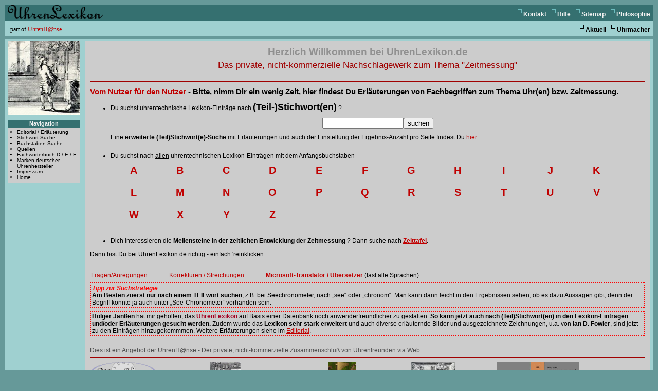

--- FILE ---
content_type: text/html; charset=iso-8859-1
request_url: http://uhrenlexikon.de/?buchst=G&page=3
body_size: 9927
content:
<?xml version="1.0" encoding="iso-8859-1" ?>
<!DOCTYPE html PUBLIC "-//W3C//DTD XHTML 1.0 Transitional//EN" "http://www.w3.org/TR/xhtml1/DTD/xhtml1-transitional.dtd">
<html>
<head>
	<title>UhrenLexikon.de</title>	
	<link rel="stylesheet" href="standard.css" type="text/css" />
	<meta http-equiv="content-type" content="text/html; charset=iso-8859-15" />
	
	<style type="text/css">
	<!--
	div.search {
		float: left;
		font-size: 20px; 
		font-weight: bold;
		width: 70px;
		margin: 10px;
		text-align: center;
	}
	
	div.search a {
		text-decoration: none;
	}
	//-->
	</style>
</head>
<body>
	<div id="header1">
		<div class="h1_left"><a href="index.php"><img src="bilder/schrift.gif" width="185" height="26" alt="UhrenAdressen Schrift" title="UhrenAdressen" /></a></div>
		
		<div class="h1_entry"><img src="images/head_bullet_1.gif" width="8" height="14" alt="bullet" title="" /> <a href="http://www.uhrenhanse.de/uh_mphil.htm">Philosophie</a></div>
		<div class="h1_entry"><img src="images/head_bullet_1.gif" width="8" height="14" alt="bullet" title="" /> <a href="http://www.uhrenhanse.de/uh_mstruk.htm">Sitemap</a></div>
		<div class="h1_entry"><img src="images/head_bullet_1.gif" width="8" height="14" alt="bullet" title="" /> <a href="http://www.uhrenhanse.de/uh_hilf.htm">Hilfe</a></div>		
		<div class="h1_entry"><img src="images/head_bullet_1.gif" width="8" height="14" alt="bullet" title="" /> <a href="mailto:Juergen.Ermert@Uhrenlexikon.de">Kontakt</a></div>
	</div>
	<div id="header2">
		<div class="h2_left">part of <a href="http://www.uhrenhanse.de">UhrenH@nse</a></div>
						
		<div class="h2_entry"><img src="images/head_bullet_2.gif" width="8" height="14" alt="bullet" title=""/> <a href="http://www.uhrmacherverzeichnis.de/">Uhrmacher</a></div>
		<div class="h2_entry"><img src="images/head_bullet_2.gif" width="8" height="14" alt="bullet" title="" /> <a href="http://www.uhrenaktuell.de/">Aktuell</a></div>
	</div>
	<div id="body">
		<div id="left">
			<img src="bilder/ulex_logo.jpg" width="142" height="144" border="0" alt="UhrenLexikon-Logo" />
			<br/>
<div class="module">
<h2>Navigation</h2>

<ul class="menu">
<li><a href="editorial.php" >Editorial / Erläuterung</a></li>
<li><a href="suche.php" >Stichwort-Suche</a></li>
<li><a href="index.php" >Buchstaben-Suche</a></li>
<li><a href="quellen.php" >Quellen</a></li>
<li><a href="http://www.uhrenhanse.de/sammlerecke/wissenswertes/dictionary/dict_d.htm" >Fachwörterbuch D / E / F</a></li>
<li><a href="http://www.uhrenhanse.de/sammlerecke/markenzeichen/wortmarken_schmid/wortmarken_schmid0.htm" >Marken deutscher Uhrenhersteller</a></li>
<li><a href="impressum.php" >Impressum</a></li>
<li><a href="index.php" >Home</a></li>
</ul>
</div>			
		</div>
		<div id="right">		
			<!-- content -->
	<h1 class="withsub">Herzlich Willkommen bei UhrenLexikon.de</h1>

	<h2 class="sub">Das private, nicht-kommerzielle Nachschlagewerk zum Thema "Zeitmessung"</h2>

	<hr />

<h3><em class="red">Vom Nutzer für den Nutzer</em> - Bitte, nimm Dir ein wenig Zeit, hier findest Du Erläuterungen von Fachbegriffen zum Thema Uhr(en) bzw. Zeitmessung.</h3>


    <ul class="space">
	<li>Du suchst uhrentechnische Lexikon-Einträge nach <b style="font-size: 18px">(Teil-)Stichwort(en)</b> ?
    	<br />
	<form method="post" action="suche.php" style="text-align: center; margin: 10px;"><input type="text" name="stich" style="width: 150px;" /><input type="submit" value="suchen" /></form>
    	Eine <b>erweiterte (Teil)Stichwort(e)-Suche</b> mit Erläuterungen und auch der Einstellung der Ergebnis-Anzahl pro Seite findest Du <a href="suche.php">hier</a>
    	<br />
    	<br />
	</li>
    <li>Du suchst nach <u>allen</u> uhrentechnischen Lexikon-Einträgen mit dem Anfangsbuchstaben
	<br />
				<div class="search">
		<a href="buchst.php?buchst=A">A</a>
		</div>   	
				<div class="search">
		<a href="buchst.php?buchst=B">B</a>
		</div>   	
				<div class="search">
		<a href="buchst.php?buchst=C">C</a>
		</div>   	
				<div class="search">
		<a href="buchst.php?buchst=D">D</a>
		</div>   	
				<div class="search">
		<a href="buchst.php?buchst=E">E</a>
		</div>   	
				<div class="search">
		<a href="buchst.php?buchst=F">F</a>
		</div>   	
				<div class="search">
		<a href="buchst.php?buchst=G">G</a>
		</div>   	
				<div class="search">
		<a href="buchst.php?buchst=H">H</a>
		</div>   	
				<div class="search">
		<a href="buchst.php?buchst=I">I</a>
		</div>   	
				<div class="search">
		<a href="buchst.php?buchst=J">J</a>
		</div>   	
				<div class="search">
		<a href="buchst.php?buchst=K">K</a>
		</div>   	
				<div class="search">
		<a href="buchst.php?buchst=L">L</a>
		</div>   	
				<div class="search">
		<a href="buchst.php?buchst=M">M</a>
		</div>   	
				<div class="search">
		<a href="buchst.php?buchst=N">N</a>
		</div>   	
				<div class="search">
		<a href="buchst.php?buchst=O">O</a>
		</div>   	
				<div class="search">
		<a href="buchst.php?buchst=P">P</a>
		</div>   	
				<div class="search">
		<a href="buchst.php?buchst=Q">Q</a>
		</div>   	
				<div class="search">
		<a href="buchst.php?buchst=R">R</a>
		</div>   	
				<div class="search">
		<a href="buchst.php?buchst=S">S</a>
		</div>   	
				<div class="search">
		<a href="buchst.php?buchst=T">T</a>
		</div>   	
				<div class="search">
		<a href="buchst.php?buchst=U">U</a>
		</div>   	
				<div class="search">
		<a href="buchst.php?buchst=V">V</a>
		</div>   	
				<div class="search">
		<a href="buchst.php?buchst=W">W</a>
		</div>   	
				<div class="search">
		<a href="buchst.php?buchst=X">X</a>
		</div>   	
				<div class="search">
		<a href="buchst.php?buchst=Y">Y</a>
		</div>   	
				<div class="search">
		<a href="buchst.php?buchst=Z">Z</a>
		</div>   	
				<br clear="all" />
	<br>
	</li>
    <li>Dich interessieren die <b>Meilensteine in  der zeitlichen Entwicklung der Zeitmessung</b> ? Dann suche nach<b>
    <a href="http://www.uhrenlexikon.de/begriff.php?begr=Zeittafel+00++Die+zeitliche+Entwicklung+der+Zeitmessung&nr=1">Zeittafel</a></b>. 
              </ul>

  <p>Dann bist Du bei UhrenLexikon.de richtig -   einfach 'reinklicken.</p>
 <br />
 
  <table class="nocolor" id="table1" >
<tr>
	<td><a href="mailto:Juergen.Ermert@Uhrenlexikon.de">Fragen/Anregungen</a></td>
	<td style="padding: 2px 40px 2px 40px;" ><a href="mailto:Juergen.Ermert@Uhrenlexikon.de">
	Korrekturen / Streichungen</a></td>
	<td><a href="http://www.microsofttranslator.com" target="_blank">
	<b>Microsoft-Translator / Übersetzer</a> </b>(fast alle Sprachen) </td>	
	</tr>
</table>
  
    

<p class="announce"><b><font color="#FF0000"><i>Tipp zur Suchstrategie</i></font></b><br/>
<b>Am Besten zuerst nur nach einem TEILwort suchen</b>, z.B. bei Seechronometer, nach „see“ oder „chronom“. Man kann dann leicht in den Ergebnissen sehen, ob es 
dazu Aussagen gibt, denn der Begriff könnte ja auch unter „See-Chronometer“ vorhanden sein.</p>

<p class="announce">
<b>Holger Janßen</b> hat mir geholfen, das <b><font color="#A50021">UhrenLexikon</font></b> auf Basis einer Datenbank noch anwenderfreundlicher zu gestalten. <b>So kann 
jetzt auch nach (Teil)Stichwort(en) in den Lexikon-Einträgen und/oder Erläuterungen gesucht werden.</b> Zudem wurde das <b>Lexikon sehr stark erweitert</b> und auch 
diverse erläuternde Bilder und ausgezeichnete Zeichnungen, u.a. von <b>Ian D. Fowler</b>, sind jetzt zu den Einträgen hinzugekommmen. Weitere Erläuterungen siehe im 
 <a href="editorial.php">Editorial</a>.
 </p>

<p class="hansefooter">Dies ist ein Angebot der UhrenH@nse - Der private, nicht-kommerzielle Zusammenschlu&szlig; von Uhrenfreunden via Web.</p>

	<hr />
	
  


  <table class="nocolor" id="table2" width="1047">
	<tr>
		<td width="281">
			<a href="http://www.uhrenhanse.de"><img src="images/uh_logo_kl.gif" width="126" height="40" border="0" alt="Logo: UhrenH@nse.de" title="Logo: UhrenH@nse.de"/></a>
		</td>
		<td width="272">
			<a href="http://www.uhrmacherverzeichnis.de"><img src="images/umv_logo_kl.jpg" width="59" height="60" border="0" alt="Logo: Uhrmacherverzeichnis.de" title="Logo: Uhrmacherverzeichnis.de" /></a>
		</td>
		<td><a href="http://www.uhrenaktuell.de"><img src="images/uaktuell_logo_kl.jpg" width="54" height="60" border="0" alt="Logo: UhrenAktuell.de" title="Logo: UhrenAktuell.de" /></a>
		</td>
		<td><a href="http://zeitmessung.org"><img src="images/zm_logo_kl.jpg" width="86" height="60" border="0" alt="Zeitmessung.org" title="Zeitmessung.org" /></a>
		</td>
        <td rowspan="2" width="300" valign="top"><a href="http://www.ppu-buch.de">
		<img src="images/ppu-buch_kl.jpg" width="160" height="109" border="0" alt="PPU-Buch.de" title="PPU-Buch.de" /></a>
		<strong><br>
		Präzisionspendeluhren/<br/>
			Precision Pendulum Clocks</strong><br />
			Link zur Buch-Website</a>
		</td>

	</tr>
	<tr>
		<td width="200">
			<strong>UhrenH@nse</strong><br />
			das Portal mit umfassenden Fachinformationen für Uhren-Freunde
		</td>
		<td width="200">
			<strong>Uhrmacherverzeichnis</strong><br />
			der Wegweiser zu historischen Uhrmachern
		</td>
		<td width="200">
			<strong>UhrenAktuell</strong><br />
			Aktuelles aus der Uhren-Welt</td>
		</td>
		<td width="200">
			<strong>Time-Measurement</strong><br />
			Links zu Top-Domains der Welt
		</td>
	</tr>
</table>
		<!-- / content -->
		</div>
	</div>


	<div id="footer">
		<div id="footer_left">&copy; 2009ff. by <a href="mailto:Juergen.Ermert@Uhrenlexikon.de">Jürgen Ermert</a></div>
		<div id="footer_right">
02.02.2026 - 20:41		</div>
		<div id="footer_center">
		UhrenLexikon - Schnelle Schlagwortsuche zu Uhren &amp; Zeitmessung im Web (6.461 Einträge)
		</div>
	</div>
</body>
</html>
